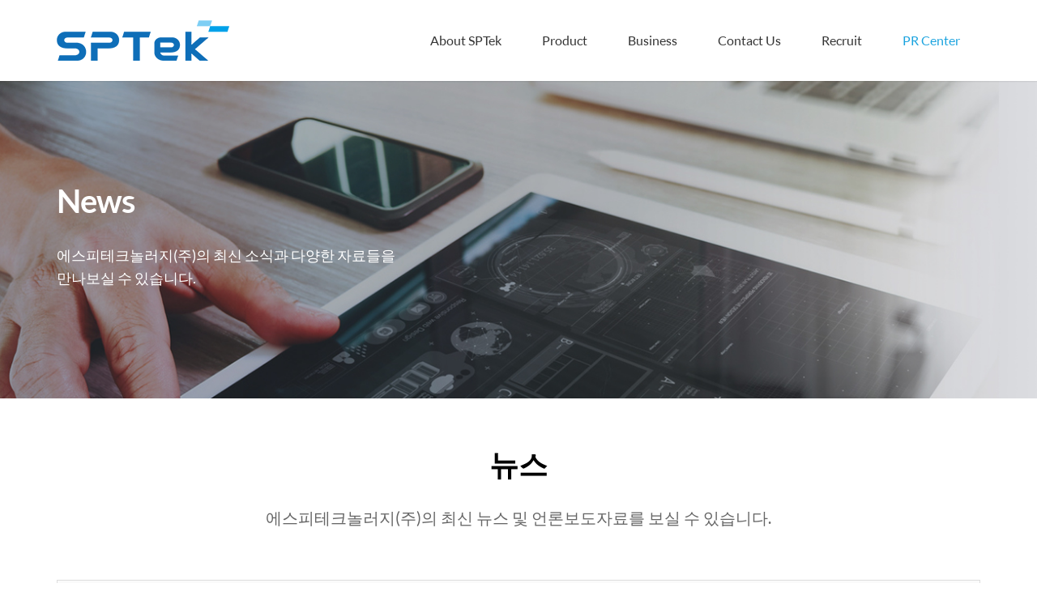

--- FILE ---
content_type: text/html; charset=utf-8
request_url: https://www.sptek.co.kr/bbs/board.php?bo_table=m06_01&wr_id=51&sst=wr_datetime&sod=desc&sop=and&page=1
body_size: 4187
content:
<!doctype html>
<html lang="">
<head>
<meta charset="utf-8">
<meta http-equiv="imagetoolbar" content="no">
<meta http-equiv="X-UA-Compatible" content="IE=Edge">
<meta name="title" content="오류안내 페이지 > SPTEK | 에스피테크놀러지(주)" />
<meta name="publisher" content="SPTEK | 에스피테크놀러지(주)" />
<meta name="author" content="SPTEK | 에스피테크놀러지(주)" />
<meta name="robots" content="index,follow" />
<meta name="keywords" content="SPTEK | 에스피테크놀러지(주)" />
<meta name="description" content="오류안내 페이지 > SPTEK | 에스피테크놀러지(주)" />
<meta name="twitter:card" content="summary_large_image" />
<meta property="og:title" content="오류안내 페이지 > SPTEK | 에스피테크놀러지(주)" />
<meta property="og:site_name" content="SPTEK | 에스피테크놀러지(주)" />
<meta property="og:author" content="SPTEK | 에스피테크놀러지(주)" />
<meta property="og:type" content="" />
<meta property="og:description" content="오류안내 페이지 > SPTEK | 에스피테크놀러지(주)" />
<meta property="og:url" content="http://www.sptek.co.kr/bbs/board.php?bo_table=m06_01&wr_id=51&sst=wr_datetime&sod=desc&sop=and&page=1" />
<link rel="canonical" href="http://www.sptek.co.kr/bbs/board.php?bo_table=m06_01&wr_id=51&sst=wr_datetime&sod=desc&sop=and&page=1" />
<title>오류안내 페이지 > SPTEK | 에스피테크놀러지(주)</title>
<link rel="stylesheet" href="https://www.sptek.co.kr/css/default.css?ver=171013">
<link rel="stylesheet" href="https://www.sptek.co.kr/css/apms.css?ver=171013">
<link rel="stylesheet" href="https://www.sptek.co.kr/css/font-awesome/css/font-awesome.min.css?ver=171013">
<!--[if lte IE 8]>
<script src="https://www.sptek.co.kr/js/html5.js"></script>
<![endif]-->
<script>
// 자바스크립트에서 사용하는 전역변수 선언
var g5_url       = "https://www.sptek.co.kr";
var g5_bbs_url   = "https://www.sptek.co.kr/bbs";
var g5_shop_url  = "https://www.sptek.co.kr/shop";
var g5_is_member = "";
var g5_is_admin  = "";
var g5_is_mobile = "";
var g5_bo_table  = "";
var g5_sca       = "";
var g5_pim       = "";
var g5_editor    = "";
var g5_responsive    = "1";
var g5_cookie_domain = "";
var g5_purl = "http://www.sptek.co.kr/bbs/board.php?bo_table=m06_01&wr_id=51&sst=wr_datetime&sod=desc&sop=and&page=1";
</script>
<script src="https://www.sptek.co.kr/js/jquery-1.11.3.min.js"></script>
<script src="https://www.sptek.co.kr/js/jquery-migrate-1.2.1.min.js"></script>
<script src="https://www.sptek.co.kr/lang/korean/lang.js?ver=171013"></script>
<script src="https://www.sptek.co.kr/js/common.js?ver=171013"></script>
<script src="https://www.sptek.co.kr/js/wrest.js?ver=171013"></script>
<script src="https://www.sptek.co.kr/js/apms.js?ver=171013"></script>

<!-- 2021-10-21 노토센스 폰트 수정본 -->
<link href="https://fonts.googleapis.com/css2?family=Noto+Sans+KR:wght@100;300;400;500;700;900&display=swap" rel="stylesheet">
</head>
<body class="responsive is-pc">

<script>
alert("글이 존재하지 않습니다.\n\n글이 삭제되었거나 이동된 경우입니다.");
//document.location.href = "https://www.sptek.co.kr/bbs/board.php?bo_table=m06_01";
document.location.replace("https://www.sptek.co.kr/bbs/board.php?bo_table=m06_01");
</script>

<noscript>
<div id="validation_check">
    <h1>다음 항목에 오류가 있습니다.</h1>
    <p class="cbg">
        글이 존재하지 않습니다.<br><br>글이 삭제되었거나 이동된 경우입니다.    </p>
        <div class="btn_confirm">
        <a href="https://www.sptek.co.kr/bbs/board.php?bo_table=m06_01">돌아가기</a>
    </div>
    
</div>
</noscript>


<!-- 빌더 1.7.22 / 5.2.9.8 / 5.2.9.8 -->
<!-- ie6,7에서 사이드뷰가 게시판 목록에서 아래 사이드뷰에 가려지는 현상 수정 -->
<!--[if lte IE 7]>
<script>
$(function() {
    var $sv_use = $(".sv_use");
    var count = $sv_use.length;

    $sv_use.each(function() {
        $(this).css("z-index", count);
        $(this).css("position", "relative");
        count = count - 1;
    });
});
</script>
<![endif]-->
</body>
</html>


--- FILE ---
content_type: text/html; charset=utf-8
request_url: https://www.sptek.co.kr/bbs/board.php?bo_table=m06_01
body_size: 50964
content:
<!doctype html>
<html lang="ko">
<head>
<meta charset="utf-8">
<meta http-equiv="imagetoolbar" content="no">
<meta http-equiv="X-UA-Compatible" content="IE=Edge">
<meta name="title" content="뉴스 1 페이지 > SPTEK | 에스피테크놀러지(주)" />
<meta name="publisher" content="SPTEK | 에스피테크놀러지(주)" />
<meta name="author" content="SPTEK | 에스피테크놀러지(주)" />
<meta name="robots" content="index,follow" />
<meta name="keywords" content="SPTEK | 에스피테크놀러지(주)" />
<meta name="description" content="뉴스 1 페이지 > SPTEK | 에스피테크놀러지(주)" />
<meta name="twitter:card" content="summary_large_image" />
<meta property="og:title" content="뉴스 1 페이지 > SPTEK | 에스피테크놀러지(주)" />
<meta property="og:site_name" content="SPTEK | 에스피테크놀러지(주)" />
<meta property="og:author" content="SPTEK | 에스피테크놀러지(주)" />
<meta property="og:type" content="" />
<meta property="og:description" content="뉴스 1 페이지 > SPTEK | 에스피테크놀러지(주)" />
<meta property="og:url" content="https://www.sptek.co.kr/bbs/board.php?bo_table=m06_01" />
<link rel="canonical" href="https://www.sptek.co.kr/bbs/board.php?bo_table=m06_01" />
<title>뉴스 1 페이지 > SPTEK | 에스피테크놀러지(주)</title>
<link rel="stylesheet" href="https://www.sptek.co.kr/css/default.css?ver=171013">
<link rel="stylesheet" href="https://www.sptek.co.kr/css/apms.css?ver=171013">

<link rel="stylesheet" href="https://www.sptek.co.kr/thema/Fivesense-basic/assets/bs3/css/bootstrap.min.css" type="text/css" class="thema-mode">
<link rel="stylesheet" href="https://www.sptek.co.kr/thema/Fivesense-basic/colorset/Basic-Box/colorset.css" type="text/css" class="thema-colorset">
<link rel="stylesheet" href="https://www.sptek.co.kr/css/solution.css" type="text/css" class="thema-colorset">
<link rel="stylesheet" href="https://www.sptek.co.kr/css/solution_sub.css" type="text/css" class="thema-colorset">
<link rel="stylesheet" href="https://www.sptek.co.kr/css/solution_etc.css" type="text/css" class="thema-colorset">
<link rel="stylesheet" href="https://www.sptek.co.kr/css/common.css" type="text/css" class="thema-colorset">
<link rel="stylesheet" href="https://www.sptek.co.kr/css/sub.css" type="text/css" class="thema-colorset">
<link rel="stylesheet" href="https://www.sptek.co.kr/css/copy.css" type="text/css" class="thema-colorset">
<link rel="stylesheet" href="https://www.sptek.co.kr/skin/board/m06/style.css" >
<link rel="stylesheet" href="https://www.sptek.co.kr/skin/board/m06/list/basic/list.css" >
<link rel="stylesheet" href="https://www.sptek.co.kr/thema/Fivesense-basic/widget/miso-sidebar/widget.css" >
<link rel="stylesheet" href="https://www.sptek.co.kr/skin/addon/cart-list/widget.css" >
<link rel="stylesheet" href="https://www.sptek.co.kr/css/font-awesome/css/font-awesome.min.css?ver=171013">
<link rel="stylesheet" href="https://www.sptek.co.kr/css/level/basic.css?ver=171013">
<!--[if lte IE 8]>
<script src="https://www.sptek.co.kr/js/html5.js"></script>
<![endif]-->
<script>
// 자바스크립트에서 사용하는 전역변수 선언
var g5_url       = "https://www.sptek.co.kr";
var g5_bbs_url   = "https://www.sptek.co.kr/bbs";
var g5_shop_url  = "https://www.sptek.co.kr/shop";
var g5_is_member = "";
var g5_is_admin  = "";
var g5_is_mobile = "";
var g5_bo_table  = "m06_01";
var g5_sca       = "";
var g5_pim       = "";
var g5_editor    = "smarteditor2";
var g5_responsive    = "1";
var g5_cookie_domain = "";
var g5_purl = "https://www.sptek.co.kr/bbs/board.php?bo_table=m06_01";
</script>
<script src="https://www.sptek.co.kr/js/jquery-1.11.3.min.js"></script>
<script src="https://www.sptek.co.kr/js/jquery-migrate-1.2.1.min.js"></script>
<script src="https://www.sptek.co.kr/lang/korean/lang.js?ver=171013"></script>
<script src="https://www.sptek.co.kr/js/common.js?ver=171013"></script>
<script src="https://www.sptek.co.kr/js/wrest.js?ver=171013"></script>
<script src="https://www.sptek.co.kr/js/apms.js?ver=171013"></script>

<!-- 2021-10-21 노토센스 폰트 수정본 -->
<link href="https://fonts.googleapis.com/css2?family=Noto+Sans+KR:wght@100;300;400;500;700;900&display=swap" rel="stylesheet">
<script src="https://www.sptek.co.kr/plugin/apms/js/jquery.mobile.swipe.min.js"></script>
</head>
<body class="responsive is-pc">
<style>
		.at-container {max-width:1200px;}
	.no-responsive .wrapper, .no-responsive .at-container-wide { min-width:1200px; }
	.no-responsive .boxed.wrapper, .no-responsive .at-container { width:1200px; }
	.at-menu .nav-height { height:100px; line-height:100px !important; }
	.pc-menu, .pc-menu .nav-full-back, .pc-menu .nav-full-height { height:100px; }
	.pc-menu .nav-top.nav-float .menu-a, .pc-menu .nav-mega .menu-a { padding:0px 25px; }
	.pc-menu .nav-top.nav-float .sub-1div::before { left: 25px; }
	.pc-menu .nav-full-first, .pc-menu .nav-full-last, .pc-menu .nav-full.on .sub-1div { height: 400px; }
	.pc-menu .nav-full.on, .pc-menu .nav-full.on .at-container { height:500px; }
	.pc-menu .subm-w { width:170px; }
	.pc-menu .nav-content, .pc-menu .nav-cw { width:170px; }
	.pc-menu .nav-content-height { height:400px; }
	.pc-menu .nav-content .sub-content { width:860px; left:170px; }
	@media all and (min-width:1200px) {
		.responsive .boxed.wrapper { max-width:1200px; }
	}
</style>

<div id="fs_topbanner">
</div><!-- #fs_topbanner -->


<script>
$(function() {
    $(".tp_reject").click(function() {
		var id = $(this).attr("data-id");
		var ck_name = "tp_"+id;
		var exp_time = parseInt(24);
		$("#"+ck_name).css("display", "none");
		set_cookie(ck_name, 1, exp_time, g5_cookie_domain);
    });
});
</script>
	
<div class="at-html">
	<div id="thema_wrapper" class="wrapper  ko">
		<header class="at-header">
			<div class="m_header display_mobile">
				<div class="container_fix">
					<a href="https://www.sptek.co.kr" class="center_logo" rel="nosublink">
						<img src="https://www.sptek.co.kr/img/m_logo.png" alt="" />
					</a>
					<a class="right_menu" href="javascript:;" onclick="sidebar_open('sidebar-menu');" rel="nosublink">
						<img src="https://www.sptek.co.kr/img/m_menu_fix.png" alt="" />
					</a>
									</div>
			</div>
		</header>

		<div class="at-wrapper">
			<!-- Menu -->
			<nav class="at-menu">
				<!-- PC Menu -->
				<div class="pc-menu">
					


	<div class="nav-visible">
		<div class="container_fix sub">
			<div class="logo_box">
				<a href="https://www.sptek.co.kr">
					<img src="https://www.sptek.co.kr/img/logo.png" alt="logo">
				</a>
			</div>
			<div class="nav-top nav-both nav-slide">
				<ul class="menu-ul">
									<li class="menu-li off">
						<a class="menu-a nav-height" href="https://www.sptek.co.kr/bbs/page.php?hid=m01_01">
							<span>About SPTek</span>
													</a>
													<div class="sub-slide sub-1div grey">
								<ul class="sub-1dul">
								
									
									<li class="sub-1dli off">
										<a href="https://www.sptek.co.kr/bbs/page.php?hid=m01_01" class="sub-1da">
											회사소개																					</a>
																			</li>
								
									
									<li class="sub-1dli off">
										<a href="https://www.sptek.co.kr/bbs/page.php?hid=m01_02" class="sub-1da">
											사옥 둘러보기																					</a>
																			</li>
								
									
									<li class="sub-1dli off">
										<a href="https://www.sptek.co.kr/bbs/page.php?hid=m01_03" class="sub-1da">
											연혁																					</a>
																			</li>
																</ul>
							</div>
											</li>
									<li class="menu-li off">
						<a class="menu-a nav-height" href="https://www.sptek.co.kr/bbs/page.php?hid=m02_01">
							<span>Product</span>
													</a>
													<div class="sub-slide sub-1div grey">
								<ul class="sub-1dul">
								
									
									<li class="sub-1dli off">
										<a href="https://www.sptek.co.kr/bbs/page.php?hid=m02_01" class="sub-1da">
											HTML5 기반 디지털 뉴스룸 Solution																					</a>
																			</li>
								
									
									<li class="sub-1dli off">
										<a href="https://www.sptek.co.kr/bbs/page.php?hid=m02_02" class="sub-1da">
											IoT Device Middleware & SDK																					</a>
																			</li>
																</ul>
							</div>
											</li>
									<li class="menu-li off">
						<a class="menu-a nav-height" href="https://www.sptek.co.kr/bbs/page.php?hid=m03_01">
							<span>Business</span>
													</a>
													<div class="sub-slide sub-1div grey">
								<ul class="sub-1dul">
								
									
									<li class="sub-1dli off">
										<a href="https://www.sptek.co.kr/bbs/page.php?hid=m03_01" class="sub-1da">
											Open Market Platform																					</a>
																			</li>
								
									
									<li class="sub-1dli off">
										<a href="https://www.sptek.co.kr/bbs/page.php?hid=m03_02" class="sub-1da">
											모바일 서비스 Platform																					</a>
																			</li>
								
									
									<li class="sub-1dli off">
										<a href="https://www.sptek.co.kr/bbs/page.php?hid=m03_03" class="sub-1da">
											ICT 교육 Platform																					</a>
																			</li>
								
									
									<li class="sub-1dli off">
										<a href="https://www.sptek.co.kr/bbs/page.php?hid=m03_04" class="sub-1da">
											SI																					</a>
																			</li>
								
									
									<li class="sub-1dli off">
										<a href="https://www.sptek.co.kr/bbs/page.php?hid=m03_05" class="sub-1da">
											Internet of Things																					</a>
																			</li>
								
									
									<li class="sub-1dli off">
										<a href="https://www.sptek.co.kr/bbs/page.php?hid=m03_06" class="sub-1da">
											모바일 금융 서비스																					</a>
																			</li>
																</ul>
							</div>
											</li>
									<li class="menu-li off">
						<a class="menu-a nav-height" href="/bbs/write.php?bo_table=m04_01">
							<span>Contact Us</span>
													</a>
											</li>
									<li class="menu-li off">
						<a class="menu-a nav-height" href="/bbs/page.php?hid=m05_01">
							<span>Recruit</span>
													</a>
													<div class="sub-slide sub-1div grey">
								<ul class="sub-1dul">
								
									
									<li class="sub-1dli off">
										<a href="https://www.sptek.co.kr/bbs/page.php?hid=m05_01" class="sub-1da">
											인재상																					</a>
																			</li>
								
									
									<li class="sub-1dli off">
										<a href="https://www.sptek.co.kr/bbs/page.php?hid=m05_02" class="sub-1da">
											인사제도																					</a>
																			</li>
								
									
									<li class="sub-1dli off">
										<a href="https://www.sptek.co.kr/bbs/board.php?bo_table=m05_03" class="sub-1da">
											채용정보																					</a>
																			</li>
																</ul>
							</div>
											</li>
									<li class="menu-li on">
						<a class="menu-a nav-height" href="https://www.sptek.co.kr/bbs/board.php?bo_table=m06_01">
							<span>PR Center</span>
													</a>
													<div class="sub-slide sub-1div grey">
								<ul class="sub-1dul">
								
									
									<li class="sub-1dli on">
										<a href="https://www.sptek.co.kr/bbs/board.php?bo_table=m06_01" class="sub-1da">
											뉴스																					</a>
																			</li>
								
									
									<li class="sub-1dli off">
										<a href="https://www.sptek.co.kr/bbs/board.php?bo_table=m06_02" class="sub-1da">
											갤러리																					</a>
																			</li>
																</ul>
							</div>
											</li>
								</ul>
			</div><!-- .nav-top -->
		</div>	<!-- .nav-container -->
	</div><!-- .nav-visible -->

					<div class="clearfix"></div>
					<div class="nav-back"></div>
				</div><!-- .pc-menu -->
				<!-- Mobile Menu -->
				<div class="m-menu">
									</div><!-- .m-menu -->
			</nav><!-- .at-menu -->

			<div class="clearfix"></div>
															
	<div class="spb-row-container spb-row-content-width spb_parallax_asset sf-parallax parallax-content-height parallax-scroll spb_content_element bg-type-cover col-sm-12 sub1 subpc  col-natural" data-v-center="true" data-top-style="" data-bottom-style="" style="padding-left:0%;padding-right:0%;margin-top:0px;margin-bottom:0px;background-image: url(https://www.sptek.co.kr/img/news.jpg);">
	<div class="spb_content_element" style="padding-top:125px;padding-bottom:125px;">
	<section class="container"><div class="row">
	<div class="spb_content_element col-sm-6 spb_text_column">
	<div class="spb_wrapper clearfix">
	<div class="subvisualblack subvisualwhite">
	<h1>News</h1>
	<p>에스피테크놀러지(주)의 최신 소식과 다양한 자료들을<br>
	만나보실 수 있습니다.</p>
	</div>

	</div> 
	</div>  <div class="blank_spacer col-sm-6 " style="height:30px;"></div>
	</div></section>

	</div> 
	</div>
			<section class="container"><div class="row">
		<div class="spb_content_element col-sm-12 spb_text_column">
		<div class="spb_wrapper clearfix">

		<div class="subtitle">
		<h2>뉴스</h2>
		<p>에스피테크놀러지(주)의 최신 뉴스 및 언론보도자료를 보실 수 있습니다.</p>
		</div>

		</div> 
		</div> </div></section>
											
			<div class="at-body">
									<div class="container_fix sub">
											<div class="">
									
<section class="board-list board_style notice_style m06_style">
			<div class="list-tsearch">
			<form name="fhsearch" method="get" role="form" class="form">
				<input type="hidden" name="bo_table" value="m06_01">
				<input type="hidden" name="sca" value="">
				<div class="row row-15 row_box">
					<div class="col-sm-2 col-sm-offset-1 col-xs-5 col-15 row_left">
						<div class="form-group">
							<label for="sfl" class="sound_only">검색조건</label>
							<select name="sfl" id="sfl" class="form-control input-sm">
								<option value="wr_subject">제목</option>
								<option value="wr_content">내용</option>
								<option value="wr_subject||wr_content">제목+내용</option>
								<!-- <option value="mb_id,1">회원아이디</option>
								<option value="mb_id,0">회원아이디(코)</option>
								<option value="wr_name,1">글쓴이</option>
								<option value="wr_name,0">글쓴이(코)</option> -->
							</select>
						</div>
					</div>
					<div class="col-sm-4 col-xs-7 col-15">
						<div class="form-group">
							<div class="form-group">
								<label for="stx" class="sound_only">검색어</label>
								<input type="text" name="stx" value="" id="stx" class="form-control input-sm" maxlength="20" placeholder="검색어">
							</div>
						</div>
					</div>
					<div class="col-sm-2 col-xs-7 col-15">
						<div class="form-group">
							<button type="submit" class="btn btn-color btn-sm btn-block"><i class="fa fa-search"></i> 검색</button>
						</div>
					</div>
				</div>
			</form>
		</div>
	
	
	<div class="list-wrap">
		<form name="fboardlist" id="fboardlist" action="https://www.sptek.co.kr/bbs/board_list_update.php" onsubmit="return fboardlist_submit(this);" method="post" role="form" class="form">
			<input type="hidden" name="bo_table" value="m06_01">
			<input type="hidden" name="sfl" value="">
			<input type="hidden" name="stx" value="">
			<input type="hidden" name="spt" value="">
			<input type="hidden" name="sca" value="">
			<input type="hidden" name="sst" value="wr_num, wr_reply">
			<input type="hidden" name="sod" value="">
			<input type="hidden" name="page" value="1">
			<input type="hidden" name="sw" value="">
			<div class="list-board">
	<div class="list-head div-head border-black">
							<span class="wr-num">번호</span>
						<span class="wr-subject">제목</span>
					<span class="wr-name">작성자</span>
							<span class="wr-date"><a href="/bbs/board.php?bo_table=m06_01&amp;sop=and&amp;sst=wr_datetime&amp;sod=desc&amp;sfl=&amp;stx=&amp;sca=&amp;page=1">작성일</a></span>
							<span class="wr-hit"><a href="/bbs/board.php?bo_table=m06_01&amp;sop=and&amp;sst=wr_hit&amp;sod=desc&amp;sfl=&amp;stx=&amp;sca=&amp;page=1">조회</a></span>
				<!-- 										 -->
	</div>
	<ul id="list-body" class="list-body">
		<li class="list-item">
							<div class="wr-num">48</div>
						<div class="wr-subject">
			<a href="https://www.sptek.co.kr/bbs/board.php?bo_table=m06_01&amp;wr_id=62" class="item-subject" target="">
																				제11기 에스피테크놀러지 결산공고							</a>
							<div class="item-details text-muted font-12 visible-xs ellipsis">
											<span><span class="sv_member">최고관리자</span></span>
															<span><i class="fa fa-eye"></i> 1593</span>
																									<span>
						<i class="fa fa-clock-o"></i>
						2025-03-21					</span>
				</div>
					</div>
					<div class="wr-name mob_xs">
				<span class="sv_member">최고관리자</span>			</div>
							<div class="wr-date mob_xs">
				2025-03-21			</div>
							<div class="wr-hit mob_xs">
				1593			</div>
				<!-- 										 -->
	</li>
	<li class="list-item">
							<div class="wr-num">47</div>
						<div class="wr-subject">
			<a href="https://www.sptek.co.kr/bbs/board.php?bo_table=m06_01&amp;wr_id=61" class="item-subject" target="">
																				제10기 에스피테크놀러지 결산공고							</a>
							<div class="item-details text-muted font-12 visible-xs ellipsis">
											<span><span class="sv_member">최고관리자</span></span>
															<span><i class="fa fa-eye"></i> 3173</span>
																									<span>
						<i class="fa fa-clock-o"></i>
						2024-03-15					</span>
				</div>
					</div>
					<div class="wr-name mob_xs">
				<span class="sv_member">최고관리자</span>			</div>
							<div class="wr-date mob_xs">
				2024-03-15			</div>
							<div class="wr-hit mob_xs">
				3173			</div>
				<!-- 										 -->
	</li>
	<li class="list-item">
							<div class="wr-num">46</div>
						<div class="wr-subject">
			<a href="https://www.sptek.co.kr/bbs/board.php?bo_table=m06_01&amp;wr_id=52" class="item-subject" target="">
																				제9기 에스피테크놀러지 결산공고							</a>
							<div class="item-details text-muted font-12 visible-xs ellipsis">
											<span><span class="sv_member">최고관리자</span></span>
															<span><i class="fa fa-eye"></i> 3346</span>
																									<span>
						<i class="fa fa-clock-o"></i>
						2023-05-04					</span>
				</div>
					</div>
					<div class="wr-name mob_xs">
				<span class="sv_member">최고관리자</span>			</div>
							<div class="wr-date mob_xs">
				2023-05-04			</div>
							<div class="wr-hit mob_xs">
				3346			</div>
				<!-- 										 -->
	</li>
	<li class="list-item">
							<div class="wr-num">45</div>
						<div class="wr-subject">
			<a href="https://www.sptek.co.kr/bbs/board.php?bo_table=m06_01&amp;wr_id=49" class="item-subject" target="">
																				제8기 에스피텍홀딩스 결산공고							</a>
							<div class="item-details text-muted font-12 visible-xs ellipsis">
											<span><span class="sv_member">최고관리자</span></span>
															<span><i class="fa fa-eye"></i> 3551</span>
																									<span>
						<i class="fa fa-clock-o"></i>
						2023-05-04					</span>
				</div>
					</div>
					<div class="wr-name mob_xs">
				<span class="sv_member">최고관리자</span>			</div>
							<div class="wr-date mob_xs">
				2023-05-04			</div>
							<div class="wr-hit mob_xs">
				3551			</div>
				<!-- 										 -->
	</li>
	<li class="list-item">
							<div class="wr-num">44</div>
						<div class="wr-subject">
			<a href="https://www.sptek.co.kr/bbs/board.php?bo_table=m06_01&amp;wr_id=48" class="item-subject" target="">
																				합병보고공고							</a>
							<div class="item-details text-muted font-12 visible-xs ellipsis">
											<span><span class="sv_member">최고관리자</span></span>
															<span><i class="fa fa-eye"></i> 3256</span>
																									<span>
						<i class="fa fa-clock-o"></i>
						2023-05-04					</span>
				</div>
					</div>
					<div class="wr-name mob_xs">
				<span class="sv_member">최고관리자</span>			</div>
							<div class="wr-date mob_xs">
				2023-05-04			</div>
							<div class="wr-hit mob_xs">
				3256			</div>
				<!-- 										 -->
	</li>
	<li class="list-item">
							<div class="wr-num">43</div>
						<div class="wr-subject">
			<a href="https://www.sptek.co.kr/bbs/board.php?bo_table=m06_01&amp;wr_id=47" class="item-subject" target="">
																				합병공고(주권제출 및 채권자이의제출)							</a>
							<div class="item-details text-muted font-12 visible-xs ellipsis">
											<span><span class="sv_member">최고관리자</span></span>
															<span><i class="fa fa-eye"></i> 3115</span>
																									<span>
						<i class="fa fa-clock-o"></i>
						2023-05-04					</span>
				</div>
					</div>
					<div class="wr-name mob_xs">
				<span class="sv_member">최고관리자</span>			</div>
							<div class="wr-date mob_xs">
				2023-05-04			</div>
							<div class="wr-hit mob_xs">
				3115			</div>
				<!-- 										 -->
	</li>
	<li class="list-item">
							<div class="wr-num">42</div>
						<div class="wr-subject">
			<a href="https://www.sptek.co.kr/bbs/board.php?bo_table=m06_01&amp;wr_id=46" class="item-subject" target="">
																				채권 및 주권제출공고(회사분할)							</a>
							<div class="item-details text-muted font-12 visible-xs ellipsis">
											<span><span class="sv_member">최고관리자</span></span>
															<span><i class="fa fa-eye"></i> 3119</span>
																									<span>
						<i class="fa fa-clock-o"></i>
						2023-05-04					</span>
				</div>
					</div>
					<div class="wr-name mob_xs">
				<span class="sv_member">최고관리자</span>			</div>
							<div class="wr-date mob_xs">
				2023-05-04			</div>
							<div class="wr-hit mob_xs">
				3119			</div>
				<!-- 										 -->
	</li>
	<li class="list-item">
							<div class="wr-num">41</div>
						<div class="wr-subject">
			<a href="https://www.etnews.com/20211111000143" class="item-subject" target="_blank">
																				에스피테크, '내부+외부 클라우드 통합 관리솔루션' 시장 공략 나선다							</a>
							<div class="item-details text-muted font-12 visible-xs ellipsis">
											<span><span class="sv_member">최고관리자</span></span>
															<span><i class="fa fa-eye"></i> 1568</span>
																									<span>
						<i class="fa fa-clock-o"></i>
						2023-05-04					</span>
				</div>
					</div>
					<div class="wr-name mob_xs">
				<span class="sv_member">최고관리자</span>			</div>
							<div class="wr-date mob_xs">
				2023-05-04			</div>
							<div class="wr-hit mob_xs">
				1568			</div>
				<!-- 										 -->
	</li>
	<li class="list-item">
							<div class="wr-num">40</div>
						<div class="wr-subject">
			<a href="https://www.epnc.co.kr/news/articleView.html?idxno=214721" class="item-subject" target="_blank">
																				광주 에이스페어 폐막…메타버스·캐릭터 등 다양한 콘텐츠로 주목							</a>
							<div class="item-details text-muted font-12 visible-xs ellipsis">
											<span><span class="sv_member">최고관리자</span></span>
															<span><i class="fa fa-eye"></i> 1274</span>
																									<span>
						<i class="fa fa-clock-o"></i>
						2023-05-04					</span>
				</div>
					</div>
					<div class="wr-name mob_xs">
				<span class="sv_member">최고관리자</span>			</div>
							<div class="wr-date mob_xs">
				2023-05-04			</div>
							<div class="wr-hit mob_xs">
				1274			</div>
				<!-- 										 -->
	</li>
	<li class="list-item">
							<div class="wr-num">39</div>
						<div class="wr-subject">
			<a href="http://www.sisa-news.com/news/article.html?no=169809" class="item-subject" target="_blank">
																				경남대 LINC+사업단, ‘경남 제조업의 미래 세미나’ 공동 개최							</a>
							<div class="item-details text-muted font-12 visible-xs ellipsis">
											<span><span class="sv_member">최고관리자</span></span>
															<span><i class="fa fa-eye"></i> 1574</span>
																									<span>
						<i class="fa fa-clock-o"></i>
						2023-05-04					</span>
				</div>
					</div>
					<div class="wr-name mob_xs">
				<span class="sv_member">최고관리자</span>			</div>
							<div class="wr-date mob_xs">
				2023-05-04			</div>
							<div class="wr-hit mob_xs">
				1574			</div>
				<!-- 										 -->
	</li>
	<li class="list-item">
							<div class="wr-num">38</div>
						<div class="wr-subject">
			<a href="https://www.sptek.co.kr/bbs/board.php?bo_table=m06_01&amp;wr_id=41" class="item-subject" target="">
																				주식 액면분할로 인한 주권제출공고							</a>
							<div class="item-details text-muted font-12 visible-xs ellipsis">
											<span><span class="sv_member">최고관리자</span></span>
															<span><i class="fa fa-eye"></i> 3200</span>
																									<span>
						<i class="fa fa-clock-o"></i>
						2023-05-04					</span>
				</div>
					</div>
					<div class="wr-name mob_xs">
				<span class="sv_member">최고관리자</span>			</div>
							<div class="wr-date mob_xs">
				2023-05-04			</div>
							<div class="wr-hit mob_xs">
				3200			</div>
				<!-- 										 -->
	</li>
	<li class="list-item">
							<div class="wr-num">37</div>
						<div class="wr-subject">
			<a href="https://www.sptek.co.kr/bbs/board.php?bo_table=m06_01&amp;wr_id=40" class="item-subject" target="">
																				금융업계 클라우드 전환 가속도							</a>
							<div class="item-details text-muted font-12 visible-xs ellipsis">
											<span><span class="sv_member">최고관리자</span></span>
															<span><i class="fa fa-eye"></i> 3390</span>
																									<span>
						<i class="fa fa-clock-o"></i>
						2023-05-04					</span>
				</div>
					</div>
					<div class="wr-name mob_xs">
				<span class="sv_member">최고관리자</span>			</div>
							<div class="wr-date mob_xs">
				2023-05-04			</div>
							<div class="wr-hit mob_xs">
				3390			</div>
				<!-- 										 -->
	</li>
	<li class="list-item">
							<div class="wr-num">36</div>
						<div class="wr-subject">
			<a href="http://www.goodkyung.com/news/articleView.html?idxno=154413" class="item-subject" target="_blank">
																				에스피테크놀러지 '메타버스 플랫폼', KCA 창립 기념행사 도입							</a>
							<div class="item-details text-muted font-12 visible-xs ellipsis">
											<span><span class="sv_member">최고관리자</span></span>
															<span><i class="fa fa-eye"></i> 1599</span>
																									<span>
						<i class="fa fa-clock-o"></i>
						2023-05-04					</span>
				</div>
					</div>
					<div class="wr-name mob_xs">
				<span class="sv_member">최고관리자</span>			</div>
							<div class="wr-date mob_xs">
				2023-05-04			</div>
							<div class="wr-hit mob_xs">
				1599			</div>
				<!-- 										 -->
	</li>
	<li class="list-item">
							<div class="wr-num">35</div>
						<div class="wr-subject">
			<a href="http://www.smartfn.co.kr/article/view/sfn202108050075" class="item-subject" target="_blank">
																				에스피테크놀러지, KCA 창립49주년 기념 행사에 메타버스 플랫폼 기술 제공							</a>
							<div class="item-details text-muted font-12 visible-xs ellipsis">
											<span><span class="sv_member">최고관리자</span></span>
															<span><i class="fa fa-eye"></i> 1459</span>
																									<span>
						<i class="fa fa-clock-o"></i>
						2023-05-04					</span>
				</div>
					</div>
					<div class="wr-name mob_xs">
				<span class="sv_member">최고관리자</span>			</div>
							<div class="wr-date mob_xs">
				2023-05-04			</div>
							<div class="wr-hit mob_xs">
				1459			</div>
				<!-- 										 -->
	</li>
	<li class="list-item">
							<div class="wr-num">34</div>
						<div class="wr-subject">
			<a href="https://www.sptek.co.kr/bbs/board.php?bo_table=m06_01&amp;wr_id=37" class="item-subject" target="">
																				「21년도 5G콘텐츠 플래그십 프로젝트」 모바일 Web RTC 기술 개발 업체 평가 결과							</a>
							<div class="item-details text-muted font-12 visible-xs ellipsis">
											<span><span class="sv_member">최고관리자</span></span>
															<span><i class="fa fa-eye"></i> 2963</span>
																									<span>
						<i class="fa fa-clock-o"></i>
						2023-05-04					</span>
				</div>
					</div>
					<div class="wr-name mob_xs">
				<span class="sv_member">최고관리자</span>			</div>
							<div class="wr-date mob_xs">
				2023-05-04			</div>
							<div class="wr-hit mob_xs">
				2963			</div>
				<!-- 										 -->
	</li>
	</ul>
	<div class="clearfix"></div>
		</div>
			<div class="list-btn">
				<div class="form-group pull-right">
					<div class="btn-group dropup" role="group">
						<ul class="dropdown-menu sort-drop" role="menu" aria-labelledby="sortLabel">
							<li>
								<a href="./board.php?bo_table=m06_01&amp;sca=">
									<i class="fa fa-power-off"></i> 초기화
								</a>
							</li>
							<li>
								<a href="/bbs/board.php?bo_table=m06_01&amp;sop=and&amp;sst=wr_datetime&amp;sod=desc&amp;sfl=&amp;stx=&amp;sca=&amp;page=1">									<i class="fa fa-clock-o"></i> 날짜순
								</a>
							</li>
							<li>
								<a href="/bbs/board.php?bo_table=m06_01&amp;sop=and&amp;sst=wr_hit&amp;sod=desc&amp;sfl=&amp;stx=&amp;sca=&amp;page=1">									<i class="fa fa-eye"></i> 조회순
								</a>
							</li>
																																																														</ul>
						<a id="sortLabel" role="button" data-target="#" href="#" data-toggle="dropdown" aria-haspopup="true" aria-expanded="false" class="btn btn-black btn-sm hidden-lg hidden-md">
							<i class="fa fa-sort"></i> 정렬						</a>
						<!--  -->
											</div>
				</div>
				<!-- <div class="form-group pull-left">
					<div class="btn-group" role="group">
												<a role="button" href="#" class="btn btn-black btn-sm" data-toggle="modal" data-target="#searchModal" onclick="return false;"><i class="fa fa-search"></i><span class="hidden-xs"> 검색</span></a>
					</div>
				</div> -->
				<div class="clearfix"></div>
			</div>

			<div class="list-page text-center">
				<ul class="pagination pagination-sm en no-margin">
										<li class="disabled"><a><i class="fa fa-angle-double-left"></i></a></li><li class="disabled"><a><i class="fa fa-angle-left"></i></a></li><li class="active"><a>1</a></li><li><a href="https://www.sptek.co.kr/bbs/board.php?bo_table=m06_01&amp;page=2">2</a></li><li><a href="https://www.sptek.co.kr/bbs/board.php?bo_table=m06_01&amp;page=3">3</a></li><li><a href="https://www.sptek.co.kr/bbs/board.php?bo_table=m06_01&amp;page=4">4</a></li><li class="disabled"><a><i class="fa fa-angle-right"></i></a></li><li><a href="https://www.sptek.co.kr/bbs/board.php?bo_table=m06_01&amp;page=4"><i class="fa fa-angle-double-right"></i></a></li>									</ul>
			</div>

			<div class="clearfix"></div>
			
		</form>

		<div class="modal fade" id="searchModal" tabindex="-1" role="dialog" aria-labelledby="myModalLabel" aria-hidden="true">
			<div class="modal-dialog modal-sm">
				<div class="modal-content">
					<div class="modal-body">
						<div class="text-center">
							<h4 id="myModalLabel"><i class="fa fa-search fa-lg"></i> Search</h4>
						</div>
						<form name="fsearch" method="get" role="form" class="form" style="margin-top:20px;">
							<input type="hidden" name="bo_table" value="m06_01">
							<input type="hidden" name="sca" value="">
							<div class="row row-15">
								<div class="col-xs-6 col-15">
									<div class="form-group">
										<label for="sfl" class="sound_only">검색대상</label>
										<select name="sfl" id="sfl" class="form-control input-sm">
											<option value="wr_subject">제목</option>
											<option value="wr_content">내용</option>
											<option value="wr_subject||wr_content">제목+내용</option>
											<option value="mb_id,1">회원아이디</option>
											<option value="mb_id,0">회원아이디(코)</option>
											<option value="wr_name,1">글쓴이</option>
											<option value="wr_name,0">글쓴이(코)</option>
										</select>
									</div>
								</div>
								<div class="col-xs-6 col-15">
									<div class="form-group">
										<select name="sop" id="sop" class="form-control input-sm">
											<option value="or">또는</option>
											<option value="and" selected="selected">그리고</option>
										</select>	
									</div>
								</div>
							</div>
							<div class="form-group">
								<label for="stx" class="sound_only">검색어<strong class="sound_only"> 필수</strong></label>
								<input type="text" name="stx" value="" required id="stx" class="form-control input-sm" maxlength="20" placeholder="검색어">
							</div>
							<div class="row row-15">
								<div class="col-xs-6 col-15">
									<button type="submit" class="btn btn-color btn-sm btn-block"><i class="fa fa-check"></i> 검색</button>
								</div>
								<div class="col-xs-6 col-15">
									<button type="button" class="btn btn-black btn-sm btn-block" data-dismiss="modal"><i class="fa fa-times"></i> 닫기</button>
								</div>
							</div>
						</form>
					</div>
				</div>
			</div>
		</div>
	</div>

	
</section>

<!-- } 게시판 목록 끝 -->

<div class="h20"></div>															</div><!-- .at-content -->
										</div><!-- .at-container -->
							</div><!-- .at-body -->
			
							<div class="fix_footer ">
					<section id="footer" class="">
					<div class="container">
					<div id="footer-widgets" class="row clearfix">
					<div class="col-sm-6">
					<section id="text-2" class="widget widget_text clearfix">			<div class="textwidget"><div class="foot"><span class="footblue">에스피테크놀러지(주)</span><br>
					서울시 서초구 효령로 17 청진빌딩<br>
					대표전화 : 02-2101-2500 l FAX : 02-2101-2499 l E-mail : info@sptek.co.kr</div>
					</div>
					</section>												</div>
					<div class="col-sm-6">
					<section id="text-3" class="widget widget_text clearfix">			<div class="textwidget"><div class="copy">COPYRIGHT 2017 SPTek.  ALL RIGHTS RESERVED</div>
					</div>
					</section>												</div>
					</div>
					</div>	
					<!--// CLOSE #footer //-->
					</section>
									</div>
					</div><!-- .at-wrapper -->
	</div><!-- .wrapper -->
</div><!-- .at-html -->

<div class="pc_share_popup share_popup_wrap">
	
<div class="it_share_popup">
	<div class="share_title">
		<p class="title">공유하기</p>
	</div>
	<div class="share_content">
		<input type="hidden" id="share_id" value="" >
		<ul class="share_ul">
			<li>
				<a href="javascript:void(0);" onclick="share_sns('facebook')">
					<img src="https://www.sptek.co.kr/img/share_facebook.png" alt="페이스북">
				</a>
			</li>
			<li>
				<a href="javascript:void(0);" onclick="share_sns('twitter')">
					<img src="https://www.sptek.co.kr/img/share_twitter.png" alt="트위터">
				</a>
			</li>
			<li>
				<a href="javascript:void(0);" onclick="share_sns('naverband')">
					<img src="https://www.sptek.co.kr/img/share_band.png" alt="네이버밴드">
				</a>
			</li>
			<li>
				<input type="text" id="url_address" class="input_url" style="display:block;">
				<a class="btn_url_copy">
					<img src="https://www.sptek.co.kr/img/share_url.png" alt="url복사">
				</a>
			</li>
		</ul>
	</div>
	<span class="btn_close">
		<img src="https://www.sptek.co.kr/img/share_close.png" alt="닫기">
	</span>
</div>
</div>
<div class="dim_layer"></div>

<div class="at-go">
	<div id="go-btn" class="go-btn">
		<i class="ss-navigateup"></i>
		<span class="go-bottom cursor"><i class="fa fa-chevron-down"></i></span>
	</div>
</div>

<!--[if lt IE 9]>
<script type="text/javascript" src="https://www.sptek.co.kr/thema/Fivesense-basic/assets/js/respond.js"></script>
<![endif]-->

<!-- JavaScript -->
<script>
var sub_show = "slide";
var sub_hide = "";
var menu_startAt = "0" -1;
var menu_sub = "";
var menu_subAt = "0";
</script>
<script type="text/javascript" src="https://www.sptek.co.kr/js/solution.js"></script>
<script type="text/javascript" src="https://www.sptek.co.kr/thema/Fivesense-basic/assets/bs3/js/bootstrap.min.js"></script>
<script type="text/javascript" src="https://www.sptek.co.kr/thema/Fivesense-basic/assets/js/sly.min.js"></script>
<script type="text/javascript" src="https://www.sptek.co.kr/thema/Fivesense-basic/assets/js/custom.js"></script>
<script type="text/javascript" src="https://www.sptek.co.kr/js/jquery.rwdImageMaps.min.js"></script>
<script type="text/javascript">
$(document).ready(function(e) {
	$('img[usemap]').rwdImageMaps();
});
// 사이드 윙 스크립트
$(".go-btn").on("click", function(){
	$("body, html").animate({scrollTop:"0"}, 300);
});
/* 헤더 */
/* $('.pc-menu .menu-li').each(function(){
	var this_index = $(this).index();
	$(this).hover(function(){
		$(this).find('.sub-1div').stop().show().animate({'top':60},200,'swing');
		//$('.all_menu').stop().hide().animate({'top':76},100);
		if(this_index > 0){
			$('.all_menu').stop().hide().animate({'top':76},100);
		}
	}, function(){
		$(this).find('.sub-1div').stop().hide().animate({'top':76},100);
		if(this_index == 0){
			$(".at-header").mouseenter(function(){
				$('.all_menu').stop().hide().animate({'top':76},100);
			});
			$(".menu-ul").mouseleave(function(){
				$('.all_menu').stop().hide().animate({'top':76},100);
			});
		}
	});
	$('.all_menu_btn').mouseenter(function(){
		$('.all_menu').stop().show().animate({'top':60},200,'swing');
	});
	$('.pc_all_menu').mouseleave(function(){
		$('.all_menu').stop().hide().animate({'top':76},100);
	});
}); */
function comment_height(){
	var left_height = $(".comment_cell").height();
	var right_height = $(".comment-submit").height();
	if(left_height > right_height){
		$(".comment-submit").css({"height":left_height, "line-height":left_height+"px"});
	}
			
}
comment_height();
$(window).on("resize", function(){
	comment_height();
});

$(window).scroll(function() {
	var scrollY = $(document).scrollTop();
	var minusY = $(".at-header").height() + $(".at-menu").height();
	var footer_height = $(".fix_footer").height();
	if (scrollY > minusY){
		$(".wing-left , .wing-right").stop().animate({"top":scrollY-minusY+0},1000);
	} else { 
		$(".wing-left , .wing-right").stop().animate({"top":0},1000);
	}
});

</script>
<script type="text/javascript" src="https://www.sptek.co.kr/thema/Fivesense-basic/assets/js/sticky.js"></script>

<script>
var sidebar_url = "https://www.sptek.co.kr/thema/Fivesense-basic/widget/miso-sidebar";
var sidebar_time = "30";
</script>
<script src="https://www.sptek.co.kr/thema/Fivesense-basic/widget/miso-sidebar/sidebar.js"></script>

<!-- sidebar Box -->
<aside id="sidebar-box" class="ko">
		<!-- sidebar Content -->
	<div id="sidebar-content" class="sidebar-content">

		<div class="sidebar_custom">
			<div class="sb_header">
								<div class="sidebar-wing-close sidebar-close sidebar_close" title="닫기">
					<i class="ss-delete"></i>
				</div>
			</div>
					</div>

		<!-- Common -->
				
		<!-- Menu -->
		<div id="sidebar-menu" class="sidebar-item">
			

<div class="sidebar-menu panel-group" id="sidebar_menu" role="tablist" aria-multiselectable="true">
						<div class="panel">
				<div class="ca-head" role="tab" id="sidebar_menu_c1">
					<a href="#sidebar_menu_s1" data-toggle="collapse" data-parent="#sidebar_menu" aria-expanded="true" aria-controls="sidebar_menu_s1" class="is-sub" rel="nosublink">
						<span class="ca-href pull-right">&nbsp;</span><!-- onclick="sidebar_href('https://www.sptek.co.kr/bbs/page.php?hid=m01_01');" -->
						About SPTek											</a>
				</div>
				<div id="sidebar_menu_s1" class="panel-collapse collapse" role="tabpanel" aria-labelledby="sidebar_menu_c1">
					<ul class="ca-sub">
																	<li>
							<a href="https://www.sptek.co.kr/bbs/page.php?hid=m01_01" rel="nosublink">
								회사소개															</a>
						</li>
																	<li>
							<a href="https://www.sptek.co.kr/bbs/page.php?hid=m01_02" rel="nosublink">
								사옥 둘러보기															</a>
						</li>
																	<li>
							<a href="https://www.sptek.co.kr/bbs/page.php?hid=m01_03" rel="nosublink">
								연혁															</a>
						</li>
										</ul>
				</div>
			</div>
								<div class="panel">
				<div class="ca-head" role="tab" id="sidebar_menu_c2">
					<a href="#sidebar_menu_s2" data-toggle="collapse" data-parent="#sidebar_menu" aria-expanded="true" aria-controls="sidebar_menu_s2" class="is-sub" rel="nosublink">
						<span class="ca-href pull-right">&nbsp;</span><!-- onclick="sidebar_href('https://www.sptek.co.kr/bbs/page.php?hid=m02_01');" -->
						Product											</a>
				</div>
				<div id="sidebar_menu_s2" class="panel-collapse collapse" role="tabpanel" aria-labelledby="sidebar_menu_c2">
					<ul class="ca-sub">
																	<li>
							<a href="https://www.sptek.co.kr/bbs/page.php?hid=m02_01" rel="nosublink">
								HTML5 기반 디지털 뉴스룸 Solution															</a>
						</li>
																	<li>
							<a href="https://www.sptek.co.kr/bbs/page.php?hid=m02_02" rel="nosublink">
								IoT Device Middleware & SDK															</a>
						</li>
										</ul>
				</div>
			</div>
								<div class="panel">
				<div class="ca-head" role="tab" id="sidebar_menu_c3">
					<a href="#sidebar_menu_s3" data-toggle="collapse" data-parent="#sidebar_menu" aria-expanded="true" aria-controls="sidebar_menu_s3" class="is-sub" rel="nosublink">
						<span class="ca-href pull-right">&nbsp;</span><!-- onclick="sidebar_href('https://www.sptek.co.kr/bbs/page.php?hid=m03_01');" -->
						Business											</a>
				</div>
				<div id="sidebar_menu_s3" class="panel-collapse collapse" role="tabpanel" aria-labelledby="sidebar_menu_c3">
					<ul class="ca-sub">
																	<li>
							<a href="https://www.sptek.co.kr/bbs/page.php?hid=m03_01" rel="nosublink">
								Open Market Platform															</a>
						</li>
																	<li>
							<a href="https://www.sptek.co.kr/bbs/page.php?hid=m03_02" rel="nosublink">
								모바일 서비스 Platform															</a>
						</li>
																	<li>
							<a href="https://www.sptek.co.kr/bbs/page.php?hid=m03_03" rel="nosublink">
								ICT 교육 Platform															</a>
						</li>
																	<li>
							<a href="https://www.sptek.co.kr/bbs/page.php?hid=m03_04" rel="nosublink">
								SI															</a>
						</li>
																	<li>
							<a href="https://www.sptek.co.kr/bbs/page.php?hid=m03_05" rel="nosublink">
								Internet of Things															</a>
						</li>
																	<li>
							<a href="https://www.sptek.co.kr/bbs/page.php?hid=m03_06" rel="nosublink">
								모바일 금융 서비스															</a>
						</li>
										</ul>
				</div>
			</div>
								<div class="panel">
				<div class="ca-head" role="tab">
					<a href="/bbs/write.php?bo_table=m04_01" class="no-sub" rel="nosublink">
						Contact Us											</a>
				</div>
			</div>
								<div class="panel">
				<div class="ca-head" role="tab" id="sidebar_menu_c5">
					<a href="#sidebar_menu_s5" data-toggle="collapse" data-parent="#sidebar_menu" aria-expanded="true" aria-controls="sidebar_menu_s5" class="is-sub" rel="nosublink">
						<span class="ca-href pull-right">&nbsp;</span><!-- onclick="sidebar_href('/bbs/page.php?hid=m05_01');" -->
						Recruit											</a>
				</div>
				<div id="sidebar_menu_s5" class="panel-collapse collapse" role="tabpanel" aria-labelledby="sidebar_menu_c5">
					<ul class="ca-sub">
																	<li>
							<a href="https://www.sptek.co.kr/bbs/page.php?hid=m05_01" rel="nosublink">
								인재상															</a>
						</li>
																	<li>
							<a href="https://www.sptek.co.kr/bbs/page.php?hid=m05_02" rel="nosublink">
								인사제도															</a>
						</li>
																	<li>
							<a href="https://www.sptek.co.kr/bbs/board.php?bo_table=m05_03" rel="nosublink">
								채용정보															</a>
						</li>
										</ul>
				</div>
			</div>
								<div class="panel">
				<div class="ca-head active" role="tab" id="sidebar_menu_c6">
					<a href="#sidebar_menu_s6" data-toggle="collapse" data-parent="#sidebar_menu" aria-expanded="true" aria-controls="sidebar_menu_s6" class="is-sub" rel="nosublink">
						<span class="ca-href pull-right">&nbsp;</span><!-- onclick="sidebar_href('https://www.sptek.co.kr/bbs/board.php?bo_table=m06_01');" -->
						PR Center											</a>
				</div>
				<div id="sidebar_menu_s6" class="panel-collapse collapse in" role="tabpanel" aria-labelledby="sidebar_menu_c6">
					<ul class="ca-sub">
																	<li class="on">
							<a href="https://www.sptek.co.kr/bbs/board.php?bo_table=m06_01" rel="nosublink">
								뉴스															</a>
						</li>
																	<li>
							<a href="https://www.sptek.co.kr/bbs/board.php?bo_table=m06_02" rel="nosublink">
								갤러리															</a>
						</li>
										</ul>
				</div>
			</div>
			</div>
		</div>
				<div class="h30"></div>
	</div>

</aside>

<div id="sidebar-box-mask" class="sidebar-close"></div>

<!-- sidebar Button -->

<script>
	//팝업 높이값 체크, 모바일에 또한 높이값 체크
	function cart_height_check(){
		var window_width = $(window).width();
		if( window_width > 991){
			//팝업이 홀수일때 짝수로 변환 PC
			var num = $(".modal_cart").height();
			if( num % 2 == 0){
				
			}else{
				//$(".modal_cart").height(num + 1);
			}
		}else{
			//모바일 창 크기가 컨텐츠보다 작다면 기존 CSS 크다면 현재 변수로 적용
			var window_height = $(window).height();
			var num = $(".modal_cart_content").outerHeight();
			if(window_height > num){
				//팝업이 홀수일때 짝수로 변환 mobile
				if(num % 2 == 0){
					$(".modal_cart").height(num);
				}else{
					$(".modal_cart").height(num + 1);
				}
			}else{
			
			}	
		}
	}// end function 

	function cart_list(it_id) {
		var href = g5_url + '/shop/itemview.php?it_id=' + it_id + '&wn=cart-list';
		
		$(".modal_cart_bg").stop().fadeIn(100);
		$("#cartListModalLoading").stop().fadeIn(300);
		
		$("#cartListModalFrame").attr("src", "").css("height", 0);
		$("#cartListModalFrame").attr("src", href);

		$(".modal_cart").stop().fadeIn(300);
		$("html,body").css({"overflow":"hidden"});
		
		return false;
	}// end function 

	// 팝업창 닫기
	$(document).ready(function (){
		$(".modal_cart_close, .modal_cart_bg").on("click", function(){
			$(".modal_cart_bg").stop().fadeOut(300);
			$(".modal_cart").stop().fadeOut(300);
			$("html,body").css({"overflow":"visible"});
		});
	});
</script>

<div class="modal_cart">
	<a class="modal_cart_close"><img src="https://www.sptek.co.kr/img/cart_close.png" alt=""></a>
	<div class="modal_cart_content">
		<div id="cartListModalLoading" style="display:none; text-align:center;">
			<img src="https://www.sptek.co.kr/skin/addon/cart-list/loading.gif" style="max-width:100%;">
		</div>
		
		<iframe id="cartListModalFrame" src="" width="100%" height="0" frameborder="0" scrolling="no" style="transition: all 0.2s ease-in-out;"></iframe>
	</div>
</div>
<div class="modal_cart_bg"></div>
<script>
	function share_sns(sns){
		var it_id = $('.item_detail .share_popup_wrap #share_id').val();
		$.ajax({
			type: "post",
			dataType: "json",
			url: "https://www.sptek.co.kr/skin/addon/share-item/ajax.share_sns.php",
			async: false,
			data: {"it_id":it_id},
			success: function (data) {
				switch ( sns ){
					case "kakao":
													alert("지원하지 않는 SNS입니다.");
							return false;
												break;
					case "facebook":
						var url = "//www.facebook.com/sharer/sharer.php?u="+encodeURIComponent(data['url']);
						sns_open( url );
						break;
					case "twitter":
						var url = "//twitter.com/intent/tweet?text="+encodeURIComponent(data['title_url']);
						sns_open( url );
						break;
					case "naver":
						var url = "//share.naver.com/web/shareView.nhn?url="+encodeURIComponent(data['url'])+"&title="+data['subject'];
						sns_open( url );
						break;
					case "naverband":
						var url = "//www.band.us/plugin/share?body="+encodeURIComponent(data['title_url']);
						sns_open( url );
						break;
					case "kakaostory":
						var url = "//story.kakao.com/share?url="+encodeURIComponent(data['url']);
						sns_open( url );
						break;
					case "gplus":
						var url = "//plus.google.com/share?url="+encodeURIComponent(data['url']);
						sns_open( url );
						break;
				}// end switch
			}
		});
	}// end function 

	function sns_open( url ){
		window.open(url, "shareSns", "width=500,height=600");
	}// end function

	function share_item(it_id){
		var url = '';
		$.ajax({
			type: "post",
			dataType: "json",
			url: "https://www.sptek.co.kr/skin/addon/share-item/ajax.share_sns.php",
			async: false,
			data: {"it_id":it_id},
			success: function (data) {
				url = data['url'];
			}
		});
		$('.share_popup_wrap #url_address').val(url);
		$('.share_popup_wrap #share_id').val( it_id );
		$('.share_popup_wrap').stop().fadeIn();
		$('.dim_layer').stop().fadeIn();
		$('html,body').css({'overflow':'hidden'});
	}// end function  

	$(document).ready(function(){
		$('.btn_share').on('click', function(e){
			e.preventDefault();
		});

		$('.dim_layer, .it_share_popup .btn_close').on('click', function(){
			$('.share_popup_wrap').stop().hide();
			$('.dim_layer').stop().fadeOut();
			$('html,body').css({'overflow-y':'visible'});
		});
				
		// url 복사
		$('.it_share_popup .btn_url_copy').on("click", function(){
			var url = document.getElementById('url_address');
			url.select();
			document.execCommand('Copy');
			alert('URL이 복사 되었습니다.');
		});
	});
</script>
<!-- 빌더 1.7.22 / 5.2.9.8 / 5.2.9.8 -->
<!-- ie6,7에서 사이드뷰가 게시판 목록에서 아래 사이드뷰에 가려지는 현상 수정 -->
<!--[if lte IE 7]>
<script>
$(function() {
    var $sv_use = $(".sv_use");
    var count = $sv_use.length;

    $sv_use.each(function() {
        $(this).css("z-index", count);
        $(this).css("position", "relative");
        count = count - 1;
    });
});
</script>
<![endif]-->
</body>
</html>

<!-- 사용스킨 : m06 -->


--- FILE ---
content_type: text/css
request_url: https://www.sptek.co.kr/css/common.css
body_size: 6891
content:
@charset "utf-8";

/* 공통 css */
ul,ol{list-style:none}
body{font-size:16px; line-height:1; color:#333}
.container_fix{width:1490px;}
.container_fix.sub{width:1170px;max-width:100%;margin:0 auto;padding:0 15px}
.mob_content{display:none}

/* 헤더 */
.at-menu{border-top:0;border-bottom:0}
.at-menu .pc-menu .container_fix{display:flex;align-items:center}
.at-menu .pc-menu .logo_box{width:213px}
.at-menu .pc-menu .nav-top{position:initial;width:calc(100% - 213px)}
.pc-menu .nav-top.nav-both .menu-ul{display:flex;justify-content:flex-end}
.at-menu .pc-menu .nav-top.nav-both .menu-ul .menu-li:first-child{margin-right:.0}
.at-menu .pc-menu .nav-top.nav-both .menu-ul .menu-li > a{font-size:16px;padding:0 25px}
.at-menu .pc-menu .nav-top.nav-both .menu-ul .menu-li .sub-1div{width:260px/* ;width:100%;min-width:180px */;border-top:2px solid #1aa3df;top:100px;text-align:left;z-index:999999;left:70%}
.at-menu .pc-menu .nav-top.nav-both .menu-ul .menu-li .sub-1da{color:#666;padding:10px 15px;border-bottom:1px solid #e4e4e4}
.at-menu .pc-menu .nav-top.nav-both .menu-ul .menu-li .sub-1da:hover{background:#f7f7f7;color:#1aa3df;border-bottom:1px solid #e4e4e4}

/* 메인 공통 */
.index .blank_spacer{height:1px}

/* index01 */
.index01 .index_bg{padding:63px 0;background:url(../img/index01_bg.jpg) no-repeat;background-size:cover}

/* index02 */
.index02 .index_bg{padding:150px 0;background:url(../img/index02_bg.jpg) no-repeat;background-size:cover}

/* index03 */
.index03 .index_bg{padding:130px 0;background:url(../img/index03_bg.jpg) no-repeat;background-size:cover}

/* index04 */
.index04 .index_bg{padding:130px 0;background:url(../img/index04_bg.jpg) no-repeat;background-size:cover}

/* index05 */
.index05 .index_bg{padding:130px 0;background:url(../img/index05_bg.jpg) no-repeat;background-size:cover}

.fix_footer{margin-top:0;background:#333}
.fix_footer .foot{color:#fff !important}
.at-go .go-btn{border-radius: 4px;background-clip: padding-box;background-color: #f7f7f7;box-shadow: inset 0 0 5px rgba(0,0,0,.1);padding:14px 12px 11px;cursor: pointer;color:#333;width:auto;height:auto;line-height:1 !important}

.m03_01 .subimgbox img,
.m03_02 .feaimg img{width:100%}

/* Contact Us */
.m04_write{display:flex}
.m04_write > div{width:50%;padding:0 15px}
.m04_write.write-wrap .inquiry_box > label{line-height:45px;color:#333;font-weight:400}
.m04_write .inquiry_box .answer input[type="text"], .m04_write .inquiry_box .answer input[type="password"]{width:100%;height:45px;line-height:45px;padding:0 0 0 12px;margin-top:0;margin-bottom:0}
.m04_write .inquiry_box .answer textarea{margin-top:0;margin-bottom:0;height:200px}
.m04_write .blits h2{margin-top: 0; padding-left: 15px;margin-bottom: 20px; background-image: url(/uploads/2017/11/blit.jpg);background-repeat: no-repeat; background-position: left center;  font-weight: 600; font-size: 20px; line-height: 24px;}
.m04_write .blits p {font-size: 16px; line-height: 26px;}
.m04_write .bluebtn a{background: #1aa3df; padding: 5px 18px; color: #fff; font-size: 15px;}
.m04_write .bluebtn a:hover{background: #0a8cc5; color: #fff!important;}
.m04_write.write-wrap .write-btn.btn_write .btn{border-radius:0 !important}

.inquiry_box .answer .file_input .row .file_content > div.right_file input{margin:0}

 /* 채용공고 */
.m05_03_view{}
.m05_03_view.view_style .view_title{display:flex;align-items:center}
.m05_03_view.view_style .view_title .view_info{flex-grow: 1;display: flex;justify-content: flex-end;}
.m05_03_view.view_style .view_title .view_info > div{font-size:14px;color:#222}
.m05_03_view.view_style .view_title .view_info > div + div{margin-left:40px}
.m05_03_view.view_style .view_title .view_info > div > p{display:inline-block;margin-left:14px;margin-bottom:0}

.m05_03_style{}
.m05_03_style.board_style .div-head{border-top:2px solid #0195c7;background:#fff}
.m05_03_style.board_style .div-head > span{color:#0195c7;font-size:17px}
.m05_03_style.inquiry_style .list-board .wr-num,
.m05_03_style.inquiry_style .list-board .wr-2{width:5%}
.m05_03_style.inquiry_style .list-board .wr-1,
.m05_03_style.inquiry_style .list-board .wr-3,
.m05_03_style.inquiry_style .list-board .wr-4{width:13%}
.m05_03_style.board_style .list-board .list-body li > div{padding:10px 0}
.m05_03_style.inquiry_style .list-board .wr-1 > span{width:70px;line-height:28px;border:0;background:#0195c7;color:#fff !important;position:unset;margin:0}


.m06_style{}
.m06_style .row_box{margin-left:0 !important;margin-right:0 !important;display:flex;align-items:center;justify-content:center}
.m06_style .row_box .row_left{margin-left:0 !important}

@media(max-width:991px){
	.mob_xs{display:none !important}
	.mob_content{display:block}
	.m_header{padding:10px 0}
	.m_header .container_fix{display:flex;align-items:center}
	.m_header img{height:30px}

	#sidebar-box{background:#222 !important}
	#sidebar-box .sidebar-menu{padding:0;border-top:0 !important}
	#sidebar-box .sidebar-menu .ca-head{border-bottom:1px solid #333 !important}
	#sidebar-box .sidebar-menu .panel .ca-head > a{color:#fff !important;padding:0 20px 0 10px}
	#sidebar-box .sidebar-menu .ca-sub{background:#222 !important;border-bottom:1px solid #333 !important}
	#sidebar-box .sidebar-menu a{color:#fff !important}
	#sidebar-box #sidebar-menu .sidebar-menu .ca-head.active > a{color:#fff !important}
	#sidebar-box #sidebar-menu .sidebar-menu .ca-sub li.on a{background:#292929 !important;color:#fff !important}
	.sidebar_custom .sb_header{border-bottom:1px solid #333 !important}
	.sidebar_custom{background-color:#222}

	.m04_write{flex-direction:column;}
	.m04_write > div{width:100%;padding:0}
	.m04_write.write-wrap .inquiry_box{margin-bottom:5px}
	.m04_write.write-wrap .inquiry_box > label{width:100%}
	.m04_write.write-wrap .inquiry_box .answer{width:100%}

	.m05_03_style.board_style .div-head{display:none}
	.m05_03_style .list-board .list-body{border-top:2px solid #0195c7}
	.m05_03_style.inquiry_style .list-board .wr-num, 
	.m05_03_style.inquiry_style .list-board .wr-2{width:10%}
	.m05_03_style.inquiry_style .list-board .wr-1{width:25%}
	.m05_03_style.inquiry_style .list-board .wr-1 > span{width:60px}
	.m05_03_view.view_style .view_title{flex-direction:column;width:100%;align-items: flex-start;}
	.m05_03_view.view_style .view_title .view_info{flex-direction:column;width:100%;align-items: flex-start;justify-content: flex-start;margin-top:20px}
	.m05_03_view.view_style .view_title .view_info > div + div{margin-left:0;margin-top:10px}

	.m06_style .row_box > div{margin-bottom:0 !important}
	.m06_style.board_style .div-head{display:none}
	.m06_style .list-board .list-body{border-top:1px solid #ddd}
	.responsive .list-wrap .list-container.gallery_container.m06_02_gallery .list-row{width:100% !important}

	.subvisualblack h1 .light {color:#000 !important}
}
@media(max-width:480px){
	.m03_06 .fw05_row_section .cenimg img{width:100%}
}